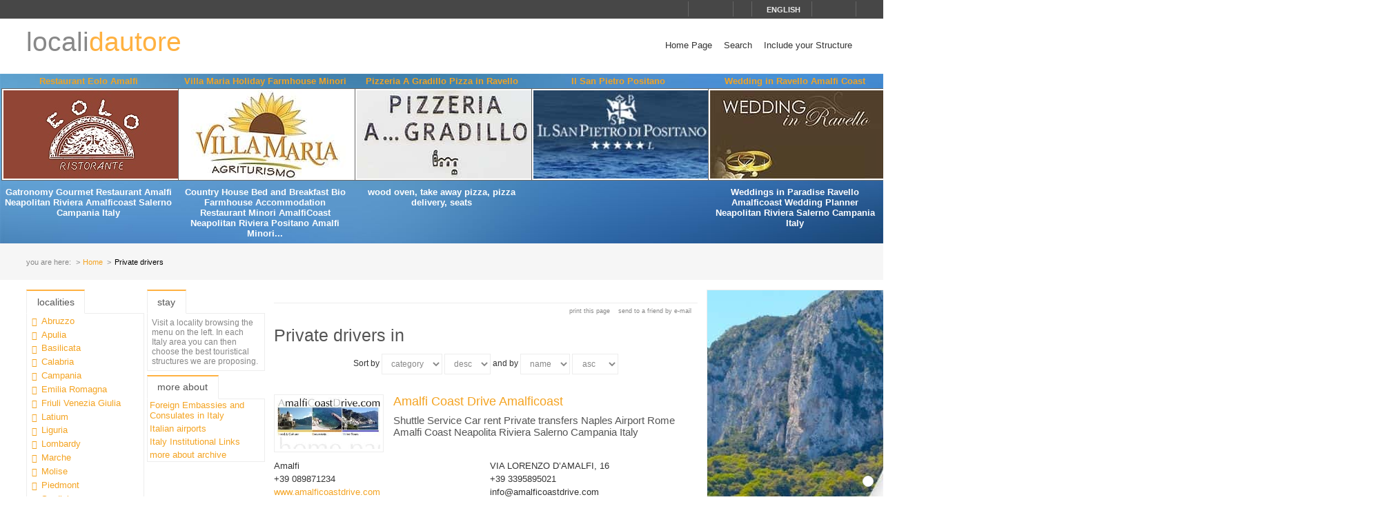

--- FILE ---
content_type: text/html; charset=utf-8
request_url: https://www.localidautore.com/strutture/town/praiano-9/private-drivers-63
body_size: 70239
content:
<!DOCTYPE html>
<html lang="en">
<head prefix="og: http://ogp.me/ns# fb: http://ogp.me/ns/fb# article: http://ogp.me/ns/article#"><title>
Private drivers in - Locali d&#39;Autore
</title><meta name="description" content="Private drivers -" /><meta name="keywords" content="italy travel and leisure, Italy, tourism in Italy, Italian lifestyle, hotels, boutique hotels, accommodations, restaurants, farmhouses, bed and breakfast, historic residences, culture, art, wines, gastronomy, spa, sea, mountain, ski, trekking, crafts, disintermediation., Private drivers" /><meta name="robots" content="noodp, index, follow" /><meta name="googlebot" content="noodp, index, follow" /><meta name="viewport" content="width=device-width, initial-scale=1.0" /><meta http-equiv="content-type" content="text/html; charset=UTF-8" /><meta property="og:locale" content="en_US" /><meta property="og:type" content="article" /><meta property="og:title" content="Private drivers in - Locali d&amp;#39;Autore" /><meta property="og:url" content="https://www.localidautore.com/strutture/town/praiano-9/private-drivers-63" /><meta property="og:description" content="Private drivers -" /><meta property="og:image" content="https://www.localidautore.com/images/AC/logo-microdata.jpg" /><meta property="article:author" content="https://www.facebook.com/localidautore" /><meta property="twitter:card" content="summary_large_image" /><meta property="twitter:url" content="https://www.localidautore.com/strutture/town/praiano-9/private-drivers-63" /><meta property="twitter:title" content="Private drivers in - Locali d&amp;#39;Autore" /><meta property="twitter:description" content="Private drivers -" /><meta property="twitter:image" content="https://www.localidautore.com/images/AC/logo-microdata.jpg" /><meta property="twitter:author" content="@italialifestyle" />
<link href="https://www.localidautore.com/strutture/town/praiano-9/private-drivers-63" rel="canonical" />
<link href="//cdn.localidautore.it/fontawesome/5.15.4/css/all.min.css" rel="stylesheet" type="text/css" />
<link href="//cdn.localidautore.it/fonts/Montserrat/300.min.css" rel="stylesheet" type="text/css" />
<link href="//cdn.localidautore.it/fonts/Montserrat/400.min.css" rel="stylesheet" type="text/css" />
<link href="//cdn.localidautore.it/fonts/Montserrat/600.min.css" rel="stylesheet" type="text/css" /><link href="/css/style_OLD-top.bundle.min.css?v=20" rel="stylesheet" type="text/css" />
<link rel="apple-touch-icon" sizes="180x180" href="/favicon/OLD/apple-touch-icon.png" /><link rel="icon" type="image/png" href="/favicon/OLD/favicon-32x32.png" sizes="32x32" /><link rel="icon" type="image/png" href="/favicon/OLD/favicon-16x16.png" sizes="16x16" /><link rel="manifest" href="/favicon/OLD/manifest.json" /><link rel="mask-icon" href="/favicon/OLD/safari-pinned-tab.svg" color="#5bbad5" /><link rel="shortcut icon" href="/favicon/OLD/favicon.ico" /><meta name="msapplication-config" content="/favicon/OLD/browserconfig.xml" /><meta name="theme-color" content="#ffffff" /></head>
<body>
<form method="post" action="/strutture/town/praiano-9/private-drivers-63" id="form1">
<div class="aspNetHidden">
<input type="hidden" name="__VIEWSTATE" id="__VIEWSTATE" value="" />
</div>
<header>
<div>
<div>
<div>
<p>&nbsp;</p>
<p>
<span id="fontresize">
<a href="javascript:void(0);" onclick="return false;"><i class="fas fa-search-minus"></i></a>
<a href="javascript:void(0);" onclick="return false;"><i class="fas fa-search"></i></a>
<a href="javascript:void(0);" onclick="return false;"><i class="fas fa-search-plus"></i></a>
</span>
<span id="search">
<a href="javascript:void(0);" onclick="return false;"><i class="fas fa-search"></i></a>
</span>
<span id="language">
<a href="javascript:void(0);" onclick="return false;"><i class="fas fa-caret-down"></i><span>english</span></a>
</span>
<span>
<a href="https://www.facebook.com/localidautore" target="_blank"><i class="fas fa-facebook"></i></a>
<a href="#"><i class="fas fa-twitter"></i></a>
<a href="https://plus.google.com/103966657744711068738" target="_blank"><i class="fas fa-google-plus"></i></a>
</span>
</p>
</div>
</div>
<nav>
<h1>
<a href="/">locali<span>dautore</span></a>
</h1>
<div><a href="javascript:void(0);" onclick="return false;"><i class="fas fa-bars"></i></a></div>
<ul>
<li>
<a href="/">Home Page</a>
</li>
<li>
<a href="/ricerca">Search</a>
</li>
<li>
<a href="//www.dautore.it/it/contatti" target="_blank">Include your Structure</a>
</li>
</ul>
</nav>
</div>
<div id="ajax-ph-header">
<ul><li><h3><a href="/schede/restaurant-eolo-amalfi-9074?impression=no">Restaurant Eolo Amalfi</a></h3><div><a href="/schede/restaurant-eolo-amalfi-9074?impression=no"><img src="//images02.localidautore.it/dblogo/schede/restaurant-eolo-amalfi-9074.gif"
width="256"
height="128"
title="Restaurant Eolo Amalfi" alt="Restaurant Eolo Amalfi" /></a></div><p>Gatronomy Gourmet Restaurant Amalfi Neapolitan Riviera Amalficoast Salerno Campania Italy</p></li><li><h3><a href="/schede/villa-maria-holiday-farmhouse-minori-625?impression=no">Villa Maria Holiday Farmhouse Minori</a></h3><div><a href="/schede/villa-maria-holiday-farmhouse-minori-625?impression=no"><img src="//images01.localidautore.it/dblogo/schede/villa-maria-holiday-farmhouse-minori-625.jpg"
width="256"
height="128"
title="Villa Maria Holiday Farmhouse Minori" alt="Villa Maria Holiday Farmhouse Minori" /></a></div><p>Country House Bed and Breakfast Bio Farmhouse Accommodation Restaurant Minori AmalfiCoast Neapolitan Riviera Positano Amalfi Minori...</p></li><li><h3><a href="/schede/pizzeria-a-gradillo-pizza-in-ravello-9382?impression=no">Pizzeria A Gradillo Pizza in Ravello</a></h3><div><a href="/schede/pizzeria-a-gradillo-pizza-in-ravello-9382?impression=no"><img src="//images03.localidautore.it/dblogo/schede/pizzeria-a-gradillo-pizza-in-ravello-9382.jpg"
width="256"
height="128"
title="Pizzeria A Gradillo Pizza in Ravello" alt="Pizzeria A Gradillo Pizza in Ravello" /></a></div><p>wood oven, take away pizza, pizza delivery, seats</p></li><li><h3><a href="/schede/il-san-pietro-positano-9390?impression=no">Il San Pietro Positano</a></h3><div><a href="/schede/il-san-pietro-positano-9390?impression=no"><img src="//images02.localidautore.it/dblogo/schede/il-san-pietro-positano-9390.jpg"
width="256"
height="128"
title="Il San Pietro Positano" alt="Il San Pietro Positano" /></a></div><p></p></li><li><h3><a href="/schede/wedding-in-ravello-amalfi-coast-9098?impression=no">Wedding in Ravello Amalfi Coast</a></h3><div><a href="/schede/wedding-in-ravello-amalfi-coast-9098?impression=no"><img src="//images03.localidautore.it/dblogo/schede/wedding-in-ravello-amalfi-coast-9098.jpg"
width="256"
height="128"
title="Wedding in Ravello Amalfi Coast" alt="Wedding in Ravello Amalfi Coast" /></a></div><p>Weddings in Paradise Ravello Amalficoast Wedding Planner Neapolitan Riviera Salerno Campania Italy</p></li></ul>
</div>
</header>
<div id="breadcrump">
<p>
<span>you are here:</span>
<a href="/">Home</a>
<span>Private drivers</span>
</p>
</div>
<div id="body">
<div>
<div>
<div class="ctrlBox ctrlBoxTree ctrl_OLD_NavLocality">
<h3>
<i class="fas fa-angle-right"></i>
Localities
</h3>
<ul><li data-key="l1n1" class="collapsed"><a href="javascript:void(0);" onclick="return false;"><i></i></a><a href="/regioni/abruzzo-1">Abruzzo</a></li><li data-key="l1n13" class="collapsed"><a href="javascript:void(0);" onclick="return false;"><i></i></a><a href="/regioni/apulia-13">Apulia</a></li><li data-key="l1n2" class="collapsed"><a href="javascript:void(0);" onclick="return false;"><i></i></a><a href="/regioni/basilicata-2">Basilicata</a></li><li data-key="l1n3" class="collapsed"><a href="javascript:void(0);" onclick="return false;"><i></i></a><a href="/regioni/calabria-3">Calabria</a></li><li data-key="l1n4" class="collapsed"><a href="javascript:void(0);" onclick="return false;"><i></i></a><a href="/regioni/campania-4">Campania</a></li><li data-key="l1n5" class="collapsed"><a href="javascript:void(0);" onclick="return false;"><i></i></a><a href="/regioni/emilia-romagna-5">Emilia Romagna</a></li><li data-key="l1n6" class="collapsed"><a href="javascript:void(0);" onclick="return false;"><i></i></a><a href="/regioni/friuli-venezia-giulia-6">Friuli Venezia Giulia</a></li><li data-key="l1n7" class="collapsed"><a href="javascript:void(0);" onclick="return false;"><i></i></a><a href="/regioni/latium-7">Latium</a></li><li data-key="l1n8" class="collapsed"><a href="javascript:void(0);" onclick="return false;"><i></i></a><a href="/regioni/liguria-8">Liguria</a></li><li data-key="l1n9" class="collapsed"><a href="javascript:void(0);" onclick="return false;"><i></i></a><a href="/regioni/lombardy-9">Lombardy</a></li><li data-key="l1n10" class="collapsed"><a href="javascript:void(0);" onclick="return false;"><i></i></a><a href="/regioni/marche-10">Marche</a></li><li data-key="l1n11" class="collapsed"><a href="javascript:void(0);" onclick="return false;"><i></i></a><a href="/regioni/molise-11">Molise</a></li><li data-key="l1n12" class="collapsed"><a href="javascript:void(0);" onclick="return false;"><i></i></a><a href="/regioni/piedmont-12">Piedmont</a></li><li data-key="l1n14" class="collapsed"><a href="javascript:void(0);" onclick="return false;"><i></i></a><a href="/regioni/sardinia-14">Sardinia</a></li><li data-key="l1n15" class="collapsed"><a href="javascript:void(0);" onclick="return false;"><i></i></a><a href="/regioni/sicily-15">Sicily</a></li><li data-key="l1n17" class="collapsed"><a href="javascript:void(0);" onclick="return false;"><i></i></a><a href="/regioni/trentino-alto-adige-17">Trentino Alto Adige</a></li><li data-key="l1n16" class="collapsed"><a href="javascript:void(0);" onclick="return false;"><i></i></a><a href="/regioni/tuscany-16">Tuscany</a></li><li data-key="l1n18" class="collapsed"><a href="javascript:void(0);" onclick="return false;"><i></i></a><a href="/regioni/umbria-18">Umbria</a></li><li data-key="l1n19" class="collapsed"><a href="javascript:void(0);" onclick="return false;"><i></i></a><a href="/regioni/valle-d-aosta-19">Valle d&#39;Aosta</a></li><li data-key="l1n20" class="collapsed"><a href="javascript:void(0);" onclick="return false;"><i></i></a><a href="/regioni/veneto-20">Veneto</a></li></ul>
</div>
</div>
<div>
<div class="ctrlBox ctrlBoxTree ctrl_OLD_NavStructures">
<h3>
<i class="fas fa-angle-right"></i>
Stay
</h3>
<p id="pNoTextStructures">
<i class="fas fa-quote-left"></i>
Visit a locality browsing the menu on the left. In each Italy area you can then choose the best touristical structures we are proposing.
</p>
</div>
<div class="ctrlBox ctrl_OLD_NavMoreAbout">
<h3>
<i class="fas fa-angle-right"></i>
More About
</h3>
<ul>
<li>
<p>
<a href="/primopiano/foreign-embassies-and-consulates-in-italy-1889">Foreign Embassies and Consulates in Italy</a>
</p>
</li>
<li>
<p>
<a href="/primopiano/italian-airports-1986">Italian airports</a>
</p>
</li>
<li>
<p>
<a href="/primopiano/italy-institutional-links-1887">Italy Institutional Links</a>
</p>
</li>
<li>
<p>
<i class="fas fa-caret-right"></i>
<a href="/primopianoarchive">more about archive</a>
</p>
</li>
</ul>
</div>
</div>
<div class="ctrlBox ctrl_OLD_NavStructuresRanking">
<h3>
<i class="fas fa-sort-amount-desc"></i>
Most viewed in
Italy
</h3>
<ul>
<li>
<h4>
<a href="/schede/farmhouse-san-rocco-todi-8411?impression=no">Farmhouse San Rocco Todi</a>
</h4>
<div>
<a href="/schede/farmhouse-san-rocco-todi-8411?impression=no">
<img src="//images03.localidautore.it/dblogo/schede/farmhouse-san-rocco-todi-8411.jpg"
width="150"
height="75"
title="Farmhouse San Rocco Todi" alt="Farmhouse San Rocco Todi" />
</a>
</div>
<p>
Farmhouse San Rocco, country holiday home in Umbria, Todi Summer holidays in Umbria, in Todi at Tenuta San Rocco Tenuta San Rocco has the pleasure to offer special conditions for accomodations in his flats or &quot; casolari&quot; You may test the tipical foods...
</p>
</li>
<li>
<h4>
<a href="/schede/chiorri-umbria-wines-8998?impression=no">Chiorri Umbria Wines</a>
</h4>
<div>
<a href="/schede/chiorri-umbria-wines-8998?impression=no">
<img src="//images04.localidautore.it/dblogo/schede/chiorri-umbria-wines-8998.jpg"
width="150"
height="77"
title="Chiorri Umbria Wines" alt="Chiorri Umbria Wines" />
</a>
</div>
<p>
The Chiorri Winemakers Company is a vineyard under family management, which with special care from their very own vines, produces D.O.C. Colli Perugini and IGT dell&#39;Umbria white, red and ros&#232; wines. The family, together with the help of experienced workers,...
</p>
</li>
<li>
<h4>
<a href="/schede/bisol-wines-accommodation-veneto-8715?impression=no">Bisol Wines Accommodation Veneto</a>
</h4>
<div>
<a href="/schede/bisol-wines-accommodation-veneto-8715?impression=no">
<img src="//images04.localidautore.it/dblogo/schede/bisol-wines-accommodation-veneto-8715.jpg"
width="150"
height="77"
title="Bisol Wines Accommodation Veneto" alt="Bisol Wines Accommodation Veneto" />
</a>
</div>
<p>
The first traces of Bisol family in the heart of the Prosecco D.O.C area date to the 16th century and are contained in a census carried out for fiscal reasons by the aristocratic Venetian family Da Pola, who were landowners of the leading the very prestigious...
</p>
</li>
<li>
<h4>
<a href="/schede/maria-caterina-dei-montepulciano-wine-8883?impression=no">Maria Caterina Dei Montepulciano Wine</a>
</h4>
<div>
<a href="/schede/maria-caterina-dei-montepulciano-wine-8883?impression=no">
<img src="//images02.localidautore.it/dblogo/schede/maria-caterina-dei-montepulciano-wine-8883.jpg"
width="150"
height="77"
title="Maria Caterina Dei Montepulciano Wine" alt="Maria Caterina Dei Montepulciano Wine" />
</a>
</div>
<p>
In 1964, Alibrando Dei, Maria Caterina&#39;s grandfather, bought the first part of the entire estate : Bossona. This vineyard is gorgeous for exposition and kind of soil, a sort of amphitheater always where the wind blows with a certain constancy. And her...
</p>
</li>
<li>
<h4>
<a href="/schede/resort-tenuta-poggio-al-casone-tuscany-8473?impression=no">Resort Tenuta Poggio al Casone Tuscany</a>
</h4>
<div>
<a href="/schede/resort-tenuta-poggio-al-casone-tuscany-8473?impression=no">
<img src="//images02.localidautore.it/dblogo/schede/resort-tenuta-poggio-al-casone-tuscany-8473.jpg"
width="150"
height="75"
title="Resort Tenuta Poggio al Casone Tuscany" alt="Resort Tenuta Poggio al Casone Tuscany" />
</a>
</div>
<p>
Poggio al Casone is a charming resort located in a private wine farm surrounded by 40 hectares of organic vineyards. An ancient villa and two independent cottages have been meticulously renovated offering now self-catering apartments available for holidays....
</p>
</li>
</ul>
</div>
</div>
<div>
<div>
<img alt="" />
</div>
<p class="opbuttons-functions">
<span>
Print this page
<a href="javascript:window.print();"><i class="fas fa-print"></i></a>
</span>
<span>
Send to a friend by e-mail
<a href="mailto:?subject=Private+drivers+in+-+Locali+d%26%2339%3bAutore&amp;body=https%3a%2f%2fwww.localidautore.com%2fstrutture%2ftown%2fpraiano-9%2fprivate-drivers-63"><i class="fas fa-envelope"></i></a>
</span>
</p>
<h2>
Private drivers in
</h2>
<p class="sorting">
Sort by
<select name="ctl00$cphContent$ctrl_OLD_ListStructures$cmbSort1Field" id="cmbSort1Field">
<option value="0">name</option>
<option selected="selected" value="1">category</option>
<option value="2">town</option>
</select>
<select name="ctl00$cphContent$ctrl_OLD_ListStructures$cmbSort1Order" id="cmbSort1Order">
<option value="0">asc</option>
<option selected="selected" value="1">desc</option>
</select>
and by
<select name="ctl00$cphContent$ctrl_OLD_ListStructures$cmbSort2Field" id="cmbSort2Field">
<option selected="selected" value="0">name</option>
<option value="2">town</option>
</select>
<select name="ctl00$cphContent$ctrl_OLD_ListStructures$cmbSort2Order" id="cmbSort2Order">
<option selected="selected" value="0">asc</option>
<option value="1">desc</option>
</select>
</p>
<ul class="list">
<li>
<article>
<p class="logo">
<a href="/schede/amalfi-coast-drive-amalficoast-6822">
<img src="//images03.localidautore.it/dblogo/schede/amalfi-coast-drive-amalficoast-6822.jpg"
width="150"
height="75"
title="Amalfi Coast Drive Amalficoast rivate drivers in - Locali d&amp;#39;Autore" alt="Amalfi Coast Drive Amalficoast rivate drivers in - Locali d&amp;#39;Autore" />
</a>
</p>
<h3>
<a href="/schede/amalfi-coast-drive-amalficoast-6822">
Amalfi Coast Drive Amalficoast
</a>
</h3>
<h4>
Shuttle Service Car rent Private transfers Naples Airport Rome Amalfi Coast Neapolita Riviera Salerno Campania Italy
</h4>
<p class="contacts">
<span class="town">
<i class="fas fa-fw fa-map-marker"></i>
Amalfi
</span>
<span class="address">
<i class="fas fa-fw fa-home"></i>
VIA LORENZO D’AMALFI, 16
</span>
<span class="phone">
<i class="fas fa-fw fa-phone"></i>
+39 089871234
</span>
<span class="fax">
<i class="fas fa-fw fa-print"></i>
+39 3395895021
</span>
<span class="url">
<i class="fas fa-fw fa-link"></i>
<a href="http://www.amalficoastdrive.com" target="_blank">
www.amalficoastdrive.com
</a>
</span>
<span class="email">
<i class="fas fa-fw fa-envelope"></i>
info@amalficoastdrive.com
</span>
</p>
<p>
For more than 15 years in the rental car business, Amalfi Coast Drive offers its customers high professional service, ensuring comfort, safety and punctuality. Amalfi Coast Drive is the best solution for your trips on the Amalfi coast and surrounding...
</p>
<p class="readmore">
<a href="/schede/amalfi-coast-drive-amalficoast-6822" class="btn-link btn-primary">
more
<i class="fas fa-angle-double-right"></i>
</a>
</p>
</article>
<script type="application/ld+json">
{
"@context": "http://schema.org",
"@type": "Article",
"mainEntityOfPage": {
"@type": "WebPage",
"@id": "https://www.localidautore.com/strutture/town/praiano-9/private-drivers-63"
},
"url": "https://www.localidautore.com/strutture/town/praiano-9/private-drivers-63",
"datePublished": "2008-02-08",
"dateCreated": "2008-02-08",
"dateModified": "2013-11-26",
"image": {
"@type": "ImageObject",
"url": "https://www.localidautore.com/images/dbimg/schede/amalfi-coast-drive-amalficoast-57086.jpg",
"width": "600",
"height": "400"
},
"headline": "Amalfi Coast Drive Amalficoast",
"articleBody": "For more than 15 years in the rental car business, Amalfi Coast Drive offers its customers high professional service, ensuring comfort, safety and punctuality. Amalfi Coast Drive is the best solution for your trips on the Amalfi coast and surrounding areas: our drivers will do all the possible best to satisfy your mobility needs, showing you the most picturesque corners of this sunny land. Personalized tour and excursion of the Amalfi coast (Positano, Amalfi, Ravello), the Sorrento coast, the archaeological...",
"author": "admin",
"publisher": {
"@type": "Organization",
"name": "Locali d'Autore",
"logo": {
"@type": "ImageObject",
"url": "https://www.localidautore.com/images/AC/logo-microdata.jpg",
"width": "200",
"height": "200"
}
}
}
</script>
</li>
<li>
<article>
<p class="logo">
<a href="/schede/amalfi-coast-exclusive-car-service-9334">
<img src="//images04.localidautore.it/dblogo/schede/amalfi-coast-exclusive-car-service-9334.jpg"
width="150"
height="75"
title="Amalfi Coast Exclusive Car Service rivate drivers in - Locali d&amp;#39;Autore" alt="Amalfi Coast Exclusive Car Service rivate drivers in - Locali d&amp;#39;Autore" />
</a>
</p>
<h3>
<a href="/schede/amalfi-coast-exclusive-car-service-9334">
Amalfi Coast Exclusive Car Service
</a>
</h3>
<h4>
Taxi chauffeur Transfer Tour guide Train station Amalfi taxi Limousine Florence Positano Amalfi Ravello Sorrento Pompeii Amalficoast Neapolitan Riviera Tourist Services Campania Italy
</h4>
<p class="contacts">
<span class="town">
<i class="fas fa-fw fa-map-marker"></i>
Amalfi
</span>
<span class="address">
<i class="fas fa-fw fa-home"></i>
Amalfi
</span>
<span class="phone">
<i class="fas fa-fw fa-phone"></i>
+39 3312189411
</span>
<span class="fax">
<i class="fas fa-fw fa-print"></i>
+39 081949863
</span>
<span class="url">
<i class="fas fa-fw fa-link"></i>
<a href="http://www.amalfiexclusivecarservice.com" target="_blank">
www.amalfiexclusivecarservice.com
</a>
</span>
<span class="email">
<i class="fas fa-fw fa-envelope"></i>
sergio@amalfiexclusivecarservice.com
</span>
</p>
<p>
Amalfi Coast Exclusive Car Service (travel dream) is a young and dynamic company dealing in rental car with driver in one of the most amazing places in the world! Efficiency, punctuality and safety are our hallmarks to offer our customers an impeccable...
</p>
<p class="readmore">
<a href="/schede/amalfi-coast-exclusive-car-service-9334" class="btn-link btn-primary">
more
<i class="fas fa-angle-double-right"></i>
</a>
</p>
</article>
<script type="application/ld+json">
{
"@context": "http://schema.org",
"@type": "Article",
"mainEntityOfPage": {
"@type": "WebPage",
"@id": "https://www.localidautore.com/strutture/town/praiano-9/private-drivers-63"
},
"url": "https://www.localidautore.com/strutture/town/praiano-9/private-drivers-63",
"datePublished": "2014-10-07",
"dateCreated": "2014-10-07",
"dateModified": "2017-09-08",
"image": {
"@type": "ImageObject",
"url": "https://www.localidautore.com/images/dbimg/schede/amalfi-coast-exclusive-car-service-66416.jpg",
"width": "1140",
"height": "565"
},
"headline": "Amalfi Coast Exclusive Car Service",
"articleBody": "Amalfi Coast Exclusive Car Service (travel dream) is a young and dynamic company dealing in rental car with driver in one of the most amazing places in the world! Efficiency, punctuality and safety are our hallmarks to offer our customers an impeccable service and better meet their need of mobility, both for work and tourism. Whether it&#39;s a quick transfer or an excursion to discover the most popular locations of the Campania region, Amalfi Coast Travel Dream offers a wide range of services including...",
"author": "admin",
"publisher": {
"@type": "Organization",
"name": "Locali d'Autore",
"logo": {
"@type": "ImageObject",
"url": "https://www.localidautore.com/images/AC/logo-microdata.jpg",
"width": "200",
"height": "200"
}
}
}
</script>
</li>
<li>
<article>
<p class="logo">
<a href="/schede/amalfi-coast-private-car-9310?p2=63">
<img src="//images01.localidautore.it/dblogo/schede/amalfi-coast-private-car-9310.jpg"
width="150"
height="75"
title="Amalfi Coast Private Car rivate drivers in - Locali d&amp;#39;Autore" alt="Amalfi Coast Private Car rivate drivers in - Locali d&amp;#39;Autore" />
</a>
</p>
<h3>
<a href="/schede/amalfi-coast-private-car-9310?p2=63">
Amalfi Coast Private Car
</a>
</h3>
<h4>
Excursions and Transfers on the Amalficoast, Exclusive Private Car for train Station and Italian Airport Ravello, Ruocco Andrea, Neapolitan Riviera Salerno Campania Italy
</h4>
<p class="contacts">
<span class="town">
<i class="fas fa-fw fa-map-marker"></i>
Ravello
</span>
<span class="address">
<i class="fas fa-fw fa-home"></i>
Via Sambuco, 5 Ravello
</span>
<span class="phone">
<i class="fas fa-fw fa-phone"></i>
+39.338.2805640 / +39.348.4510307
</span>
<span class="fax">
<i class="fas fa-fw fa-print"></i>
+39.089.858170
</span>
<span class="url">
<i class="fas fa-fw fa-link"></i>
<a href="http://www.amalficoastprivatecar.com" target="_blank">
www.amalficoastprivatecar.com
</a>
</span>
<span class="email">
<i class="fas fa-fw fa-envelope"></i>
info@amalficoastprivatecar.com
</span>
</p>
<p>
For over 10 years in the field of rental car with driver, Amalfi Private Car is an efficient and dynamic agency, able to ensure the highest standards of professionalism, reliability and flexibility at competitive prices, thanks to the collaboration of...
</p>
<p class="readmore">
<a href="/schede/amalfi-coast-private-car-9310?p2=63" class="btn-link btn-primary">
more
<i class="fas fa-angle-double-right"></i>
</a>
</p>
</article>
<script type="application/ld+json">
{
"@context": "http://schema.org",
"@type": "Article",
"mainEntityOfPage": {
"@type": "WebPage",
"@id": "https://www.localidautore.com/strutture/town/praiano-9/private-drivers-63"
},
"url": "https://www.localidautore.com/strutture/town/praiano-9/private-drivers-63",
"datePublished": "2013-06-13",
"dateCreated": "2013-06-13",
"dateModified": "2013-12-19",
"image": {
"@type": "ImageObject",
"url": "https://www.localidautore.com/images/dbimg/schede/amalfi-coast-private-car-57818.jpg",
"width": "600",
"height": "448"
},
"headline": "Amalfi Coast Private Car",
"articleBody": "For over 10 years in the field of rental car with driver, Amalfi Private Car is an efficient and dynamic agency, able to ensure the highest standards of professionalism, reliability and flexibility at competitive prices, thanks to the collaboration of qualified personnel , available at all time. Amalfi Private Car is your trusted driver on the Amalfi coast for tourism, business or ceremony transfer, offering an impeccabile service focused on courtesy, safety, punctuality and customer satisfaction....",
"author": "admin",
"publisher": {
"@type": "Organization",
"name": "Locali d'Autore",
"logo": {
"@type": "ImageObject",
"url": "https://www.localidautore.com/images/AC/logo-microdata.jpg",
"width": "200",
"height": "200"
}
}
}
</script>
</li>
<li>
<article>
<p class="logo">
<a href="/schede/amalfi-transfer-amalfi-coast-9052">
<img src="//images02.localidautore.it/dblogo/schede/amalfi-transfer-amalfi-coast-9052.jpg"
width="150"
height="75"
title="Amalfi Transfer Amalfi Coast rivate drivers in - Locali d&amp;#39;Autore" alt="Amalfi Transfer Amalfi Coast rivate drivers in - Locali d&amp;#39;Autore" />
</a>
</p>
<h3>
<a href="/schede/amalfi-transfer-amalfi-coast-9052">
Amalfi Transfer Amalfi Coast
</a>
</h3>
<h4>
Exclusive Excursions, Taxi Driver, Airport Transfers Naples Capodichino Rome Salerno Neapolitan Riviera Amalficoast Campania Italy
</h4>
<p class="contacts">
<span class="town">
<i class="fas fa-fw fa-map-marker"></i>
Amalfi
</span>
<span class="address">
<i class="fas fa-fw fa-home"></i>
Amalfi Transfer
</span>
<span class="phone">
<i class="fas fa-fw fa-phone"></i>
+39.333.7565807
</span>
<span class="url">
<i class="fas fa-fw fa-link"></i>
<a href="http://www.amalfitransfer.it" target="_blank">
www.amalfitransfer.it
</a>
</span>
<span class="email">
<i class="fas fa-fw fa-envelope"></i>
info@amalfitransfer.it
</span>
</p>
<p>
Based in the incomparable scenery of the Amalfi coast, land of genuine flavors and breathtaking views, Amalfi Transfer offers a qualified transfer service to and from the airport and the main railway stations, always ensuring the utmost discretion and...
</p>
<p class="readmore">
<a href="/schede/amalfi-transfer-amalfi-coast-9052" class="btn-link btn-primary">
more
<i class="fas fa-angle-double-right"></i>
</a>
</p>
</article>
<script type="application/ld+json">
{
"@context": "http://schema.org",
"@type": "Article",
"mainEntityOfPage": {
"@type": "WebPage",
"@id": "https://www.localidautore.com/strutture/town/praiano-9/private-drivers-63"
},
"url": "https://www.localidautore.com/strutture/town/praiano-9/private-drivers-63",
"datePublished": "2009-04-01",
"dateCreated": "2009-04-01",
"dateModified": "2014-06-26",
"image": {
"@type": "ImageObject",
"url": "https://www.localidautore.com/images/dbimg/schede/amalfi-transfer-amalfi-coast-56940.jpg",
"width": "600",
"height": "300"
},
"headline": "Amalfi Transfer Amalfi Coast",
"articleBody": "Based in the incomparable scenery of the Amalfi coast, land of genuine flavors and breathtaking views, Amalfi Transfer offers a qualified transfer service to and from the airport and the main railway stations, always ensuring the utmost discretion and professionalism. It is also possible to organize customized tours and excursions to the main towns of the Amalfi coast and the Sorrento Peninsula. Amalfi Transfer: punctuality, courtesy and maximum comfort. Visit with us the most beautiful places of...",
"author": "admin",
"publisher": {
"@type": "Organization",
"name": "Locali d'Autore",
"logo": {
"@type": "ImageObject",
"url": "https://www.localidautore.com/images/AC/logo-microdata.jpg",
"width": "200",
"height": "200"
}
}
}
</script>
</li>
<li>
<article>
<p class="logo">
<a href="/schede/amalfi-transfer-tour-9363">
<img src="//images04.localidautore.it/dblogo/schede/amalfi-transfer-tour-9363.jpg"
width="150"
height="75"
title="Amalfi Transfer Tour rivate drivers in - Locali d&amp;#39;Autore" alt="Amalfi Transfer Tour rivate drivers in - Locali d&amp;#39;Autore" />
</a>
</p>
<h3>
<a href="/schede/amalfi-transfer-tour-9363">
Amalfi Transfer Tour
</a>
</h3>
<h4>
Amalfi Coast Transfers and Excursions, Lemon Tour, Exclusive Tour and transfer to Train Station and Naples and Rome Airport, Amalficoast luxury Van Salerno Campania Italy
</h4>
<p class="contacts">
<span class="town">
<i class="fas fa-fw fa-map-marker"></i>
Amalfi
</span>
<span class="address">
<i class="fas fa-fw fa-home"></i>
Via Tobulum, 35
</span>
<span class="phone">
<i class="fas fa-fw fa-phone"></i>
+39 3339320681
</span>
<span class="fax">
<i class="fas fa-fw fa-print"></i>
+39 089831219
</span>
<span class="url">
<i class="fas fa-fw fa-link"></i>
<a href="http://www.amalfitransfertour.com" target="_blank">
www.amalfitransfertour.com
</a>
</span>
<span class="email">
<i class="fas fa-fw fa-envelope"></i>
info@amalfitransfertour.com
</span>
</p>
<p>
If you are looking for a fast transfer or a reliable driver for an exciting tour on the Amalfi coast and Sorrento Peninsula, Amalfi Transfer Tour is the better solution for your need. In the field of rental car with driver, Amalfi Transfer Tour provides...
</p>
<p class="readmore">
<a href="/schede/amalfi-transfer-tour-9363" class="btn-link btn-primary">
more
<i class="fas fa-angle-double-right"></i>
</a>
</p>
</article>
<script type="application/ld+json">
{
"@context": "http://schema.org",
"@type": "Article",
"mainEntityOfPage": {
"@type": "WebPage",
"@id": "https://www.localidautore.com/strutture/town/praiano-9/private-drivers-63"
},
"url": "https://www.localidautore.com/strutture/town/praiano-9/private-drivers-63",
"datePublished": "2016-02-25",
"dateCreated": "2016-02-25",
"dateModified": "2016-09-07",
"image": {
"@type": "ImageObject",
"url": "https://www.localidautore.com/images/dbimg/schede/amalfi-transfer-tour-65682.jpg",
"width": "800",
"height": "449"
},
"headline": "Amalfi Transfer Tour",
"articleBody": "If you are looking for a fast transfer or a reliable driver for an exciting tour on the Amalfi coast and Sorrento Peninsula, Amalfi Transfer Tour is the better solution for your need. In the field of rental car with driver, Amalfi Transfer Tour provides transfer service: - to/from the main airports (Salerno, Naples, Rome); - to/from the main railway stations (Salerno, Naples, Rome); - to/from the main ports (Salerno, Amalfi, Sorrento, Naples); - to/from hotels and restaurants of the Amalfi coast...",
"author": "admin",
"publisher": {
"@type": "Organization",
"name": "Locali d'Autore",
"logo": {
"@type": "ImageObject",
"url": "https://www.localidautore.com/images/AC/logo-microdata.jpg",
"width": "200",
"height": "200"
}
}
}
</script>
</li>
<li>
<article>
<p class="logo">
<a href="/schede/astarita-car-service-sorrento-9325">
<img src="//images04.localidautore.it/dblogo/schede/astarita-car-service-sorrento-9325.jpg"
width="150"
height="75"
title="Astarita Car Service Sorrento rivate drivers in - Locali d&amp;#39;Autore" alt="Astarita Car Service Sorrento rivate drivers in - Locali d&amp;#39;Autore" />
</a>
</p>
<h3>
<a href="/schede/astarita-car-service-sorrento-9325">
Astarita Car Service Sorrento
</a>
</h3>
<h4>
Limo Car Service Sorrento and Amalfi Coast, arrange exclusive private shore excursions, Amalfi day tour, Pompeii and Vesuvio, cruises ship Naples Transfers to Positano from Italian Airport
</h4>
<p class="contacts">
<span class="town">
<i class="fas fa-fw fa-map-marker"></i>
Positano
</span>
<span class="address">
<i class="fas fa-fw fa-home"></i>
via Vico Fuoro 6/b
</span>
<span class="phone">
<i class="fas fa-fw fa-phone"></i>
+39 3313838733
</span>
<span class="url">
<i class="fas fa-fw fa-link"></i>
<a href="http://www.astaritacarservice.com" target="_blank">
www.astaritacarservice.com
</a>
</span>
<span class="email">
<i class="fas fa-fw fa-envelope"></i>
info@astaritacarservice.com
</span>
</p>
<p>
Astarita Car Service is a dynamic and efficient company dealing with car rental with driver, in order to satisfy all mobility needs of tourists wishing to enjoy all the wonders of both the Amalfi coast and Sorrento coast in total safe, comfort and relax....
</p>
<p class="readmore">
<a href="/schede/astarita-car-service-sorrento-9325" class="btn-link btn-primary">
more
<i class="fas fa-angle-double-right"></i>
</a>
</p>
</article>
<script type="application/ld+json">
{
"@context": "http://schema.org",
"@type": "Article",
"mainEntityOfPage": {
"@type": "WebPage",
"@id": "https://www.localidautore.com/strutture/town/praiano-9/private-drivers-63"
},
"url": "https://www.localidautore.com/strutture/town/praiano-9/private-drivers-63",
"datePublished": "2014-03-29",
"dateCreated": "2014-03-29",
"dateModified": "2019-02-13",
"image": {
"@type": "ImageObject",
"url": "https://www.localidautore.com/images/dbimg/schede/astarita-car-service-sorrento-67377.jpg",
"width": "450",
"height": "312"
},
"headline": "Astarita Car Service Sorrento",
"articleBody": "Astarita Car Service is a dynamic and efficient company dealing with car rental with driver, in order to satisfy all mobility needs of tourists wishing to enjoy all the wonders of both the Amalfi coast and Sorrento coast in total safe, comfort and relax. Since 1944, when Mr Nicola Gambardella led around Sorrento the first tourists with his horse-drawn carriage, the family run business provides its expertise to make the guests&#39; stay an unforgettable experience. Today Antonio Astarita and his wife...",
"author": "admin",
"publisher": {
"@type": "Organization",
"name": "Locali d'Autore",
"logo": {
"@type": "ImageObject",
"url": "https://www.localidautore.com/images/AC/logo-microdata.jpg",
"width": "200",
"height": "200"
}
}
}
</script>
</li>
<li>
<article>
<p class="logo">
<a href="/schede/car-service-amalfi-pierluigi-damasco-9253">
<img src="//images01.localidautore.it/dblogo/schede/car-service-amalfi-pierluigi-damasco-9253.jpg"
width="150"
height="75"
title="Car Service Amalfi Pierluigi Damasco rivate drivers in - Locali d&amp;#39;Autore" alt="Car Service Amalfi Pierluigi Damasco rivate drivers in - Locali d&amp;#39;Autore" />
</a>
</p>
<h3>
<a href="/schede/car-service-amalfi-pierluigi-damasco-9253">
Car Service Amalfi Pierluigi Damasco
</a>
</h3>
<h4>
Excursions Transfers Amalficoast to / from Airport Train Station Rome Naples Amalfi Neapolitan Riviera Napoles Sorrento Positano Salerno Campania Italy
</h4>
<p class="contacts">
<span class="town">
<i class="fas fa-fw fa-map-marker"></i>
Amalfi
</span>
<span class="address">
<i class="fas fa-fw fa-home"></i>
Via Giovanni Amendola, 34
</span>
<span class="phone">
<i class="fas fa-fw fa-phone"></i>
+39 335.5685602 / 349.4129786
</span>
<span class="fax">
<i class="fas fa-fw fa-print"></i>
+39.089.830650
</span>
<span class="url">
<i class="fas fa-fw fa-link"></i>
<a href="http://www.transferserviceamalficoast.com" target="_blank">
www.transferserviceamalficoast.com
</a>
</span>
<span class="email">
<i class="fas fa-fw fa-envelope"></i>
info@transferserviceamalficoast.com
</span>
</p>
<p>
Car Service Amalfi offers a private car or minivan service with professional &amp; high quality drivers, ideal for transfers with class in full comfort to airports, railway stations, ports and private excursions between the most beautiful towns in the region...
</p>
<p class="readmore">
<a href="/schede/car-service-amalfi-pierluigi-damasco-9253" class="btn-link btn-primary">
more
<i class="fas fa-angle-double-right"></i>
</a>
</p>
</article>
<script type="application/ld+json">
{
"@context": "http://schema.org",
"@type": "Article",
"mainEntityOfPage": {
"@type": "WebPage",
"@id": "https://www.localidautore.com/strutture/town/praiano-9/private-drivers-63"
},
"url": "https://www.localidautore.com/strutture/town/praiano-9/private-drivers-63",
"datePublished": "2010-12-18",
"dateCreated": "2010-12-18",
"dateModified": "2022-04-14",
"image": {
"@type": "ImageObject",
"url": "https://www.localidautore.com/images/dbimg/schede/car-service-amalfi-pierluigi-damasco-69910.jpg",
"width": "399",
"height": "600"
},
"headline": "Car Service Amalfi Pierluigi Damasco",
"articleBody": "Car Service Amalfi offers a private car or minivan service with professional &amp; high quality drivers, ideal for transfers with class in full comfort to airports, railway stations, ports and private excursions between the most beautiful towns in the region Campania. All our drivers are at your disposal to offer information and suggestions on places to visit. With us you will discover the beauty of Naples, Pompei, Ercolano, Sorrento, Positano, Amalfi, Ravello and the Amalfi Coast, choosing the car that...",
"author": "admin",
"publisher": {
"@type": "Organization",
"name": "Locali d'Autore",
"logo": {
"@type": "ImageObject",
"url": "https://www.localidautore.com/images/AC/logo-microdata.jpg",
"width": "200",
"height": "200"
}
}
}
</script>
</li>
<li>
<article>
<p class="logo">
<a href="/schede/contaldo-tours-amalfi-exclusive-transfers-9378">
<img src="//images01.localidautore.it/dblogo/schede/contaldo-tours-amalfi-exclusive-transfers-9378.jpg"
width="150"
height="75"
title="Contaldo Tours - Amalfi Exclusive Transfers rivate drivers in - Locali d&amp;#39;Autore" alt="Contaldo Tours - Amalfi Exclusive Transfers rivate drivers in - Locali d&amp;#39;Autore" />
</a>
</p>
<h3>
<a href="/schede/contaldo-tours-amalfi-exclusive-transfers-9378">
Contaldo Tours - Amalfi Exclusive Transfers
</a>
</h3>
<h4>
transfer, tour, excursion, rental car with driver, bus, minivan, NCC, Amalfi Coast, Costa d&#39;Amalfi, airport, shore excursion, Naples, Salerno, Rome, Venice, Florence, wedding, bus
</h4>
<p class="contacts">
<span class="town">
<i class="fas fa-fw fa-map-marker"></i>
Ravello
</span>
<span class="address">
<i class="fas fa-fw fa-home"></i>
Maiori, Costiera Amalfitana
</span>
<span class="phone">
<i class="fas fa-fw fa-phone"></i>
+39 339 80 87 389
</span>
<span class="url">
<i class="fas fa-fw fa-link"></i>
<a href="http://www.amalfiexclusivetransfers.com/" target="_blank">
www.amalfiexclusivetransfers.com
</a>
</span>
<span class="email">
<i class="fas fa-fw fa-envelope"></i>
contaldobus@gmail.com
</span>
</p>
<p>
Based on the Amalfi Coast, Contaldo Tour is a young and dynamic company offering a highly qualified and professional car hire service with driver throughout the whole national territory. The car park, periodically subjected to scrupulous control, in order...
</p>
<p class="readmore">
<a href="/schede/contaldo-tours-amalfi-exclusive-transfers-9378" class="btn-link btn-primary">
more
<i class="fas fa-angle-double-right"></i>
</a>
</p>
</article>
<script type="application/ld+json">
{
"@context": "http://schema.org",
"@type": "Article",
"mainEntityOfPage": {
"@type": "WebPage",
"@id": "https://www.localidautore.com/strutture/town/praiano-9/private-drivers-63"
},
"url": "https://www.localidautore.com/strutture/town/praiano-9/private-drivers-63",
"datePublished": "2017-11-22",
"dateCreated": "2017-11-22",
"dateModified": "2017-11-30",
"image": {
"@type": "ImageObject",
"url": "https://www.localidautore.com/images/dbimg/schede/contaldo-tours-amalfi-exclusive-transfers-66510.jpg",
"width": "1200",
"height": "696"
},
"headline": "Contaldo Tours - Amalfi Exclusive Transfers",
"articleBody": "Based on the Amalfi Coast, Contaldo Tour is a young and dynamic company offering a highly qualified and professional car hire service with driver throughout the whole national territory. The car park, periodically subjected to scrupulous control, in order to ensure our guests a safe and comfortable service, as well as the passion for our job, are the best guarantee we offer to you to better satisfy all your mobility needs both on the Amalfi Coast and in the most important touristic cities in Italy....",
"author": "admin",
"publisher": {
"@type": "Organization",
"name": "Locali d'Autore",
"logo": {
"@type": "ImageObject",
"url": "https://www.localidautore.com/images/AC/logo-microdata.jpg",
"width": "200",
"height": "200"
}
}
}
</script>
</li>
<li>
<article>
<p class="logo">
<a href="/schede/luigi-sabino-transfers-excursions-9361">
<img src="//images04.localidautore.it/dblogo/schede/luigi-sabino-transfers-excursions-9361.jpg"
width="150"
height="75"
title="Luigi Sabino Transfers &amp; Excursions rivate drivers in - Locali d&amp;#39;Autore" alt="Luigi Sabino Transfers &amp; Excursions rivate drivers in - Locali d&amp;#39;Autore" />
</a>
</p>
<h3>
<a href="/schede/luigi-sabino-transfers-excursions-9361">
Luigi Sabino Transfers &amp; Excursions
</a>
</h3>
<h4>
Amalfi Coast airport transfers, excursions from Neapolitan Riviera, transfers from Positano, Ravello, Amalfi to the Salerno, Naples train station, Rome and Naples Airport
</h4>
<p class="contacts">
<span class="town">
<i class="fas fa-fw fa-map-marker"></i>
Minori
</span>
<span class="address">
<i class="fas fa-fw fa-home"></i>
Minori
</span>
<span class="phone">
<i class="fas fa-fw fa-phone"></i>
+39 333 3063006
</span>
<span class="url">
<i class="fas fa-fw fa-link"></i>
<a href="http://www.luigisabino.it" target="_blank">
www.luigisabino.it
</a>
</span>
<span class="email">
<i class="fas fa-fw fa-envelope"></i>
info@luigisabino.it
</span>
</p>
<p>
Whether it is a trip for pleasure, business or a special event, Luigi Sabino Transfer&amp;Excursions will be your personal driver on the Amalfi coast and Sorrento peninsula, making a professional and safe rental car service with driver. Transfer: - from/to...
</p>
<p class="readmore">
<a href="/schede/luigi-sabino-transfers-excursions-9361" class="btn-link btn-primary">
more
<i class="fas fa-angle-double-right"></i>
</a>
</p>
</article>
<script type="application/ld+json">
{
"@context": "http://schema.org",
"@type": "Article",
"mainEntityOfPage": {
"@type": "WebPage",
"@id": "https://www.localidautore.com/strutture/town/praiano-9/private-drivers-63"
},
"url": "https://www.localidautore.com/strutture/town/praiano-9/private-drivers-63",
"datePublished": "2016-01-04",
"dateCreated": "2016-01-04",
"dateModified": "2016-09-08",
"image": {
"@type": "ImageObject",
"url": "https://www.localidautore.com/images/dbimg/schede/luigi-sabino-transfers-excursions-65794.jpg",
"width": "800",
"height": "600"
},
"headline": "Luigi Sabino Transfers &amp; Excursions",
"articleBody": "Whether it is a trip for pleasure, business or a special event, Luigi Sabino Transfer&amp;Excursions will be your personal driver on the Amalfi coast and Sorrento peninsula, making a professional and safe rental car service with driver. Transfer: - from/to the main airports (Salerno, Naples, Rome); - from/to the main railway stations (Salerno, Naples, Rome); - from/to the main ports (Salerno, Amalfi, Sorrento, Naples, Civitavecchia); - from/to the main hotels and restaurants of the Amalfi coast and Sorrento...",
"author": "admin",
"publisher": {
"@type": "Organization",
"name": "Locali d'Autore",
"logo": {
"@type": "ImageObject",
"url": "https://www.localidautore.com/images/AC/logo-microdata.jpg",
"width": "200",
"height": "200"
}
}
}
</script>
</li>
<li>
<article>
<p class="logo">
<a href="/schede/private-tour-in-italy-9294?p2=63">
<img src="//images04.localidautore.it/dblogo/schede/private-tour-in-italy-9294.jpg"
width="150"
height="75"
title="Private Tour in Italy rivate drivers in - Locali d&amp;#39;Autore" alt="Private Tour in Italy rivate drivers in - Locali d&amp;#39;Autore" />
</a>
</p>
<h3>
<a href="/schede/private-tour-in-italy-9294?p2=63">
Private Tour in Italy
</a>
</h3>
<h4>
Private driver, exclusive excursions, Transfers and Private Cab, Sorrento, Neapolitan Riviera, Rome, Livorno, Florence, Amalfi Coast, Positano, Ravello, Salerno Campania, Italy
</h4>
<p class="contacts">
<span class="town">
<i class="fas fa-fw fa-map-marker"></i>
Piano di Sorrento
</span>
<span class="address">
<i class="fas fa-fw fa-home"></i>
Corso Italia, 49 - Sorrento
</span>
<span class="phone">
<i class="fas fa-fw fa-phone"></i>
+39 339 8094524
</span>
<span class="url">
<i class="fas fa-fw fa-link"></i>
<a href="http://www.privatetourinitaly.com" target="_blank">
www.privatetourinitaly.com
</a>
</span>
<span class="email">
<i class="fas fa-fw fa-envelope"></i>
info@privatetourinitaly.com
</span>
</p>
<p>
With over 20 years of experience in rental car with driver, Private Tour in Italy provides its customers professionalism, courtesy, punctuality, safety and comfort. Private Tour in Italy is your personal driver in Italy: our team will best satisfy all...
</p>
<p class="readmore">
<a href="/schede/private-tour-in-italy-9294?p2=63" class="btn-link btn-primary">
more
<i class="fas fa-angle-double-right"></i>
</a>
</p>
</article>
<script type="application/ld+json">
{
"@context": "http://schema.org",
"@type": "Article",
"mainEntityOfPage": {
"@type": "WebPage",
"@id": "https://www.localidautore.com/strutture/town/praiano-9/private-drivers-63"
},
"url": "https://www.localidautore.com/strutture/town/praiano-9/private-drivers-63",
"datePublished": "2012-11-29",
"dateCreated": "2012-11-29",
"dateModified": "2015-01-13",
"image": {
"@type": "ImageObject",
"url": "https://www.localidautore.com/images/dbimg/schede/private-tour-in-italy-63244.jpg",
"width": "600",
"height": "450"
},
"headline": "Private Tour in Italy",
"articleBody": "With over 20 years of experience in rental car with driver, Private Tour in Italy provides its customers professionalism, courtesy, punctuality, safety and comfort. Private Tour in Italy is your personal driver in Italy: our team will best satisfy all your needs, allowing you to know the most evocative localities of &quot;Bel Paese&quot;, with their rich heritage of art, culture and gastronomy. Our fleet consists of Mercedes (E-Class, S-Class and Viano), equipped with all the comforts and subjected to regular...",
"author": "admin",
"publisher": {
"@type": "Organization",
"name": "Locali d'Autore",
"logo": {
"@type": "ImageObject",
"url": "https://www.localidautore.com/images/AC/logo-microdata.jpg",
"width": "200",
"height": "200"
}
}
}
</script>
</li>
<li>
<article>
<p class="logo">
<a href="/schede/ravello-transfer-service-9375?p2=63">
<img src="//images03.localidautore.it/dblogo/schede/ravello-transfer-service-9375.jpg"
width="150"
height="75"
title="Ravello Transfer Service rivate drivers in - Locali d&amp;#39;Autore" alt="Ravello Transfer Service rivate drivers in - Locali d&amp;#39;Autore" />
</a>
</p>
<h3>
<a href="/schede/ravello-transfer-service-9375?p2=63">
Ravello Transfer Service
</a>
</h3>
<h4>
Transfers, Excursions, Exclusive Taxi, Shore Excursions, Naples Airport, Salerno Train Station, Rome Airport and trains, Amalfi Coast Campania Italy
</h4>
<p class="contacts">
<span class="town">
<i class="fas fa-fw fa-map-marker"></i>
Ravello
</span>
<span class="address">
<i class="fas fa-fw fa-home"></i>
Via San Martino, 5
</span>
<span class="phone">
<i class="fas fa-fw fa-phone"></i>
+39 3353997364
</span>
<span class="url">
<i class="fas fa-fw fa-link"></i>
<a href="http://www.ravellotransferservice.com" target="_blank">
www.ravellotransferservice.com
</a>
</span>
<span class="email">
<i class="fas fa-fw fa-envelope"></i>
info@ravellotransferservice.com
</span>
</p>
<p>
Ravello Transfer Service is the most comfortable and safe way to enjoy the Amalfi Coast, with no stress of timetable and public transport. Ravello Transfer Service is a rental car with driver that will let you to enjoy all the beauty and magic of both...
</p>
<p class="readmore">
<a href="/schede/ravello-transfer-service-9375?p2=63" class="btn-link btn-primary">
more
<i class="fas fa-angle-double-right"></i>
</a>
</p>
</article>
<script type="application/ld+json">
{
"@context": "http://schema.org",
"@type": "Article",
"mainEntityOfPage": {
"@type": "WebPage",
"@id": "https://www.localidautore.com/strutture/town/praiano-9/private-drivers-63"
},
"url": "https://www.localidautore.com/strutture/town/praiano-9/private-drivers-63",
"datePublished": "2017-02-20",
"dateCreated": "2017-02-20",
"dateModified": "2017-02-20",
"image": {
"@type": "ImageObject",
"url": "https://www.localidautore.com/images/dbimg/schede/ravello-transfer-service-66027.jpg",
"width": "800",
"height": "600"
},
"headline": "Ravello Transfer Service",
"articleBody": "Ravello Transfer Service is the most comfortable and safe way to enjoy the Amalfi Coast, with no stress of timetable and public transport. Ravello Transfer Service is a rental car with driver that will let you to enjoy all the beauty and magic of both the Amalfi Coast and the Campania area, by providing transfer service: - to/from the main airports (Salerno, Naples, Rome); - to/from the main railway stations (Salerno, Naples, Rome); - to from the main ports; - to/from hotel and restaurant. Ravello...",
"author": "admin",
"publisher": {
"@type": "Organization",
"name": "Locali d'Autore",
"logo": {
"@type": "ImageObject",
"url": "https://www.localidautore.com/images/AC/logo-microdata.jpg",
"width": "200",
"height": "200"
}
}
}
</script>
</li>
<li>
<article>
<p class="logo">
<a href="/schede/sorrento-coast-drivers-6788?p2=63">
<img src="//images04.localidautore.it/dblogo/schede/sorrento-coast-drivers-6788.jpg"
width="150"
height="77"
title="Sorrento Coast Drivers rivate drivers in - Locali d&amp;#39;Autore" alt="Sorrento Coast Drivers rivate drivers in - Locali d&amp;#39;Autore" />
</a>
</p>
<h3>
<a href="/schede/sorrento-coast-drivers-6788?p2=63">
Sorrento Coast Drivers
</a>
</h3>
<h4>
Transfers Exclusive Excursions Amalficoast Sorrento Naples Rome Airport and Train Station Florence Tuscany Siena Campania Italy
</h4>
<p class="contacts">
<span class="town">
<i class="fas fa-fw fa-map-marker"></i>
Positano
</span>
<span class="address">
<i class="fas fa-fw fa-home"></i>
via Santa Lucia, 24/U
</span>
<span class="phone">
<i class="fas fa-fw fa-phone"></i>
+39 333 6132502
</span>
<span class="url">
<i class="fas fa-fw fa-link"></i>
<a href="http://www.sorrentocoastdrivers.com" target="_blank">
www.sorrentocoastdrivers.com
</a>
</span>
<span class="email">
<i class="fas fa-fw fa-envelope"></i>
info@sorrentocoastdrivers.com
</span>
</p>
<p>
Excursions, tours and transfers on luxury Mercedes Sedan or Minivan, with English speaking driver/guide. Sorrento Coast Drivers is your private driver in Naples, Sorrento and Positano. Contact us and you will have at your disposal a friendly and highly...
</p>
<p class="readmore">
<a href="/schede/sorrento-coast-drivers-6788?p2=63" class="btn-link btn-primary">
more
<i class="fas fa-angle-double-right"></i>
</a>
</p>
</article>
<script type="application/ld+json">
{
"@context": "http://schema.org",
"@type": "Article",
"mainEntityOfPage": {
"@type": "WebPage",
"@id": "https://www.localidautore.com/strutture/town/praiano-9/private-drivers-63"
},
"url": "https://www.localidautore.com/strutture/town/praiano-9/private-drivers-63",
"datePublished": "2008-01-05",
"dateCreated": "2008-01-05",
"dateModified": "2019-06-20",
"image": {
"@type": "ImageObject",
"url": "https://www.localidautore.com/images/dbimg/schede/sorrento-coast-drivers-67650.jpg",
"width": "600",
"height": "450"
},
"headline": "Sorrento Coast Drivers",
"articleBody": "Excursions, tours and transfers on luxury Mercedes Sedan or Minivan, with English speaking driver/guide. Sorrento Coast Drivers is your private driver in Naples, Sorrento and Positano. Contact us and you will have at your disposal a friendly and highly professional staff, a safe and reliable service, an unforgettable experience in total comfort. Our drivers are ready to meet your every need. We are sure we have the most competitive prices and best services. We provide: - transfer service from the...",
"author": "admin",
"publisher": {
"@type": "Organization",
"name": "Locali d'Autore",
"logo": {
"@type": "ImageObject",
"url": "https://www.localidautore.com/images/AC/logo-microdata.jpg",
"width": "200",
"height": "200"
}
}
}
</script>
</li>
<li>
<article>
<p class="logo">
<a href="/schede/wine-tour-amalficoast-9338?p2=63">
<img src="//images03.localidautore.it/dblogo/schede/wine-tour-amalficoast-9338.jpg"
width="150"
height="75"
title="Wine Tour AmalfiCoast rivate drivers in - Locali d&amp;#39;Autore" alt="Wine Tour AmalfiCoast rivate drivers in - Locali d&amp;#39;Autore" />
</a>
</p>
<h3>
<a href="/schede/wine-tour-amalficoast-9338?p2=63">
Wine Tour AmalfiCoast
</a>
</h3>
<h4>
Exclusive tours and transfers, Wines on the Amalfi Coast and Avellino, Taurasi tours, Fior d&#39;Uva, Conca dei Marini, Vietri Sul Mare, Tramonti, Positano, Amalfi, Ravello Salerno Campania Italy
</h4>
<p class="contacts">
<span class="town">
<i class="fas fa-fw fa-map-marker"></i>
Positano
</span>
<span class="address">
<i class="fas fa-fw fa-home"></i>
Via panoramica, 31
</span>
<span class="phone">
<i class="fas fa-fw fa-phone"></i>
+39 333 3432830
</span>
<span class="fax">
<i class="fas fa-fw fa-print"></i>
+39 089831055
</span>
<span class="url">
<i class="fas fa-fw fa-link"></i>
<a href="http://www.winetouramalficoast.com" target="_blank">
www.winetouramalficoast.com
</a>
</span>
<span class="email">
<i class="fas fa-fw fa-envelope"></i>
info@winetouramalficoast.com
</span>
</p>
<p>
Considered as one of the best Italian Sommelier both by leading restaurant guides, such as l&#39;Espresso, Gambero Rosso and Michelin, and international food&amp;wine magazines, such as Viaggiatore Gourmet and Bown&#39;s Best, today Daniele di Palma puts his professionalism...
</p>
<p class="readmore">
<a href="/schede/wine-tour-amalficoast-9338?p2=63" class="btn-link btn-primary">
more
<i class="fas fa-angle-double-right"></i>
</a>
</p>
</article>
<script type="application/ld+json">
{
"@context": "http://schema.org",
"@type": "Article",
"mainEntityOfPage": {
"@type": "WebPage",
"@id": "https://www.localidautore.com/strutture/town/praiano-9/private-drivers-63"
},
"url": "https://www.localidautore.com/strutture/town/praiano-9/private-drivers-63",
"datePublished": "2015-01-02",
"dateCreated": "2015-01-02",
"dateModified": "2017-01-25",
"image": {
"@type": "ImageObject",
"url": "https://www.localidautore.com/images/dbimg/schede/wine-tour-amalficoast-65909.jpg",
"width": "800",
"height": "450"
},
"headline": "Wine Tour AmalfiCoast",
"articleBody": "Considered as one of the best Italian Sommelier both by leading restaurant guides, such as l&#39;Espresso, Gambero Rosso and Michelin, and international food&amp;wine magazines, such as Viaggiatore Gourmet and Bown&#39;s Best, today Daniele di Palma puts his professionalism and innate passion for wine at disposal of who wants to enjoy the good taste and beauty of the Amalfi coast. Not just a tour but a really unforgettable experience discovering the genuine flavors and typical products of the Amalfi coast, fast...",
"author": "admin",
"publisher": {
"@type": "Organization",
"name": "Locali d'Autore",
"logo": {
"@type": "ImageObject",
"url": "https://www.localidautore.com/images/AC/logo-microdata.jpg",
"width": "200",
"height": "200"
}
}
}
</script>
</li>
</ul>
</div>
<div>
<div>
<a href="/click2.axd?id=448&amp;amp;show=https%3a%2f%2fwww.maisoncapri.com%2f" target="_blank"><img title="Il Fortino Capri, Ospitalità nell&#39;Isola Azzurra, Capri Accommodation, Bed and Breakfast" src="//images01.localidautore.it/banner2/il-fortino-capri-ospitalita-nell-isola-azzurra-c-132.jpg" alt="" style="height:1000px;width:1000px;" /></a>
</div>
<div>
<img alt="" />
</div>
<div>
<img alt="" />
</div>
</div>
</div>
<footer>
<div>
<p>
Web Engine v4.0b1 - Copyright &#169; 2008-2024 Locali d&#39;autore S.r.l. - C.so Reginna 108 - 84010 Maiori (SA) - REA 379240 - VAT ID IT04599690650 - Capitale Sociale Euro 100.000 i.v.<br />
Every reproduction of texts, images or anything else here published is forbidden.<br />
Every unauthorized reproduction does not follow italian law # 633/41.
</p>
<p>
e-mail: <a class="email-replace" href="//www.dautore.it/it/contatti" data-href="ti/erotuadilacol//ofni">Contact Us</a>
</p>
</div>
<div>
<p>
<a href="//www.amalficoast.com/" target="_blank"><img src="//www.localidautore.it/images/links/logo-amalficoast-com-full.png" width="148" height="72" alt="Amalfi Coast Travel &amp; Leisure" /></a>
<a href="//www.localidautore.com/" target="_blank"><img src="//www.localidautore.it/images/links/logo-localidautore-com-full.png" width="148" height="72" alt="Italia Lifestyle" /></a>
<a href="//www.dautore.it/" target="_blank"><img src="//www.localidautore.it/images/links/logo-dautore-it-full.png" width="148" height="72" alt="Mission Portal" /></a>
</p>
<p>
<img src="/images/OLD/html5-badge-h-css3-semantics-32px.png" width="73" height="32" alt="HTML5 Powered with CSS3 / Styling, and Semantics" title="HTML5 Powered with CSS3 / Styling, and Semantics" />
</p>
<p><a href="/privacy">Privacy Policy</a> <a href="/cookie">Cookie Policy</a></p>
</div>
</footer>
</form>
<div id="glatPopupSearch" class="glatPopup closed">
<p><a href="javascript:void(0);" onclick="return false;" class="close"><i class="fas fa-times"></i></a></p>
<p><input id="txtSearch" type="text" /></p>
</div>
<div id="glatPopupLanguage" class="glatPopup closed">
<p><a href="javascript:void(0);" onclick="return false;" class="close"><i class="fas fa-times"></i></a></p>
<p>Choose language</p>
<p>
<a href="//www.localidautore.it/strutture/town/praiano-9/private-drivers-63">italiano</a>
</p>
<p>
<span>english</span>
</p>
</div>
<p class="glatCookieButton"><a href="javascript:CookieConsent.showPreferences();" title="Cookie" alt="Cookie"><i class="fas fa-cookie-bite"></i></a></p>
<script>
var cLanguage = 'ENG',
cRegionID = '0', cResortID = '0', cTownID = '0', cStructureID = '0', cCategoryID = '63',
cFixRegion = 'false', cFixResort = 'false', cFixTown = 'false', cFixCategory = 'false',
cFixedRegionID = '0', cFixedResortID = '0', cFixedTownID = '0', cFixedCategoryID = '0',
cPageLevel = '', cPageName = '', cPageID = '0';
</script>
<script type="application/ld+json">
{"@context":"http://schema.org","@type":"WebPage","headline":"Wine Companies in - Locali d&#39;Autore","url":"https://www.localidautore.com/strutture/town/villa-vicentina-2200/wine-companies-25","description":"Wine Companies -","image":{"@type":"ImageObject","url":"https://www.localidautore.com/images/AC/logo-microdata.jpg","width":"200","height":"200"},"publisher":{"@type":"Organization","name":"Locali d&#39;Autore","logo":{"@type":"ImageObject","url":"https://www.localidautore.com/images/AC/logo-microdata.jpg","width":"200","height":"200"}}}
</script>
<link href="//cdn.localidautore.it/jquery-ui/1.11.4/themes/ui-lightness/jquery-ui.min.css" rel="stylesheet" type="text/css" />
<link href="//cdn.localidautore.it/jquery.fancybox2-current/jquery.fancybox.min.css" rel="stylesheet" type="text/css" />
<link href="//cdn.localidautore.it/jquery.fancybox2-current/helpers/jquery.fancybox-thumbs.min.css" rel="stylesheet" type="text/css" />
<link href="//cdn.localidautore.it/jquery.nivoslider-current/jquery.nivoslider.min.css" rel="stylesheet" type="text/css" />
<link href="//cdn.localidautore.it/jquery.ui.totop-current/jquery.ui.totop.min.css" rel="stylesheet" type="text/css" />
<link href="//cdn.localidautore.it/cookieconsent/3.0.1/cookieconsent.css" rel="stylesheet" type="text/css" />
<script src="//cdn.localidautore.it/cookieconsent/3.0.1/cookieconsent.umd.js"></script>
<script src="//cdn.localidautore.it/jquery/3.7.1/jquery.min.js"></script>
<script src="//cdn.localidautore.it/jquery-ui/1.14.0/jquery-ui.min.js"></script>
<script src="//cdn.localidautore.it/jquery-ui-i18n/1.11.4/jquery-ui-i18n.min.js"></script>
<script src="//cdn.localidautore.it/jquery.validate-current/jquery.validate.min.js"></script>
<script src="//cdn.localidautore.it/jquery.watermark-current/jquery.watermark.min.js"></script>
<script src="//cdn.localidautore.it/forms-1.0/forms.min.js"></script>
<script src="//cdn.localidautore.it/jquery.fancybox2-current/jquery.fancybox.min.js"></script>
<script src="//cdn.localidautore.it/jquery.fancybox2-current/helpers/jquery.fancybox-thumbs.min.js"></script>
<script src="//cdn.localidautore.it/jquery.nivoslider-current/jquery.nivoslider.min.js"></script>
<script src="//cdn.localidautore.it/jquery.gmap3-5.1.1/jquery.gmap3.min.js"></script>
<script src="//cdn.localidautore.it/jquery.youtubeplaylist-current/jquery.youtubeplaylist.min.js"></script>
<script src="//cdn.localidautore.it/jquery.cycle.lite-current/jquery.cycle.lite.min.js"></script>
<script src="//cdn.localidautore.it/jquery.pinify-current/jquery.pinify.min.js"></script>
<script src="//cdn.localidautore.it/jquery.easing-current/jquery.easing.min.js"></script>
<script src="//cdn.localidautore.it/jquery.ui.totop-current/jquery.ui.totop.min.js"></script>
<script src="//cdn.localidautore.it/jquery.glatAjaxProgress-current/jquery.glatAjaxProgress.min.js"></script>
<script src="//cdn.localidautore.it/jquery.glatBreakpoints-current/jquery.glatBreakpoints.min.js"></script>
<script src="//cdn.localidautore.it/jquery.glatCollapsiblePanel-current/jquery.glatCollapsiblePanel.min.js"></script>
<script src="//cdn.localidautore.it/jquery.glatNoSpam-current/jquery.glatNoSpam.min.js"></script>
<script src="//cdn.localidautore.it/jquery.glatPopup-current/jquery.glatPopup.min.js"></script>
<script src="//cdn.localidautore.it/jquery.glatResponsiveItems-current/jquery.glatResponsiveItems.min.js"></script>
<script src="//cdn.localidautore.it/jquery.glatResponsiveMenu-current/jquery.glatResponsiveMenu.min.js"></script>
<script src="//cdn.localidautore.it/jquery.glatTextSize-current/jquery.glatTextSize.min.js"></script>
<script src="//cdn.localidautore.it/jquery.glatTreeMenu-current/jquery.glatTreeMenu.min.js"></script><script src="/js/scripts_OLD.bundle.min.js?v=20"></script>
<script src="//maps.google.com/maps/api/js?key=AIzaSyCvOAFcWy_jjdWoyHK_4D8bsUcBVSTQgE8" type="text/plain" data-category="profiling" data-service="Google Maps"></script>
<script>
$(function () {
CookieConsent.run({
guiOptions: {
consentModal: {
layout: "box",
position: "bottom left",
equalWeightButtons: true,
flipButtons: false
},
preferencesModal: {
layout: "box",
position: "left",
equalWeightButtons: true,
flipButtons: true
}
},
categories: {
necessary: {
readOnly: true
},
functionality: {
services: {
textResize: {
label: "Text Resize",
onAccept: () => {
$("body").data("glat.TextSize").useCookie(true);
},
onReject: () => {
$("body").data("glat.TextSize").useCookie(false);
},
cookies: null
}
}
},
// performance: {},
profiling: {}
},
onConsent: function () {
if (CookieConsent.acceptedService("textResize", "functionality")) {
$("body").data("glat.TextSize").useCookie(true);
}
else {
$("body").data("glat.TextSize").useCookie(false);
}
},
language: {
default: "it",
autoDetect: "document",
translations: {
it: {
consentModal: {
title: "Consenso ai Cookie",
description: "Questo sito utilizza cookie tecnici e funzionali, anche di terze parti, per migliorare i servizi offerti. Per approfondire leggi la cookie policy. Cliccando su 'Accetta tutto' autorizzerai l'utilizzo dei cookie. Per poter impostare i cookie personalizzati clicca su 'Gestisci preferenze'. Qualora non dovessi accettare i cookie relativi ai servizi qui elencati, i contenuti ad essi relativi verranno bloccati. Per attivarli nuovamente, occorrerà modificare la preferenza dei cookie.",
acceptAllBtn: "Accetta tutto",
acceptNecessaryBtn: "Rifiuta tutto",
showPreferencesBtn: "Gestisci preferenze",
footer: "<a href=\"/it/cookie\">Cookie Policy</a> <a href=\"/it/privacy\">Privacy Policy</a>"
},
preferencesModal: {
title: "Centro preferenze per il consenso",
acceptAllBtn: "Accetta tutto",
acceptNecessaryBtn: "Rifiuta tutto",
savePreferencesBtn: "Salva le preferenze",
closeIconLabel: "Chiudi la finestra",
serviceCounterLabel: "Servizi",
sections: [
{
title: "Utilizzo dei Cookie",
description: "Questo sito utilizza cookie tecnici e funzionali, anche di terze parti, per migliorare i servizi offerti. Per approfondire leggi la cookie policy. Cliccando su 'Accetta Tutto' autorizzerai l'utilizzo dei cookie. Per poter impostare i cookie personalizzati clicca su 'Gestisci preferenze'. Qualora non dovessi accettare i cookie relativi ai servizi qui elencati, i contenuti ad essi relativi verranno bloccati. Per attivarli nuovamente, occorrerà modificare la preferenza dei cookie."
},
{
title: "Cookie Strettamente Necessari <span class=\"pm__badge\">Sempre Attivati</span>",
description: "Questi cookie sono necessari al corretto funzionamento e alla sicurezza del sito e non possono essere disattivati nei nostri sistemi. Sono cookie di prima parte. L'installazione e l'uso di questi cookie non richiedono il consenso dell'utente. E' possibile impostare il browser usato per la navigazione per bloccare questi cookie, ma alcune parti del sito potrebbero non funzionare.",
linkedCategory: "necessary"
},
{
title: "Cookie di Funzionalità",
description: "Questi cookie consentono al sito di fornire funzionalità. Sono cookie di prima parte. L'installazione e l'uso di questi cookie non richiedono il consenso dell'utente. E' possibile impostare il browser usato per la navigazione per bloccare questi cookie, ma alcuni servizi potrebbero non funzionare correttamente.",
linkedCategory: "functionality"
},
/*
{
title: "Cookie di Prestazione",
description: "Questi cookie ci permettono di contare le visite e fonti di traffico in modo da poter misurare e migliorare le prestazioni del nostro sito. Ci aiutano a sapere quali sono le pagine più e meno popolari e vedere come i visitatori si muovono intorno al sito. Tutte le informazioni raccolte dai cookie sono aggregate e quindi anonime. Se non consenti questi cookie, non sapremo quando hai visitato il nostro sito.",
linkedCategory: "performance"
},
*/
{
title: "Cookie di Profilazione",
description: "Questi cookie possono essere impostati tramite il nostro sito dai nostri partner pubblicitari. Possono essere utilizzati da queste aziende per costruire un profilo dei tuoi interessi e mostrarti annunci pertinenti su altri siti. Non memorizzano direttamente informazioni personali, ma sono basati unicamente sull'individuazione del tuo browser e del tuo dispositivo internet. Se non si accettano questi cookie, riceverai una pubblicità meno mirata.",
linkedCategory: "profiling"
},
{
title: "Ulteriori informazioni",
description: "Per qualsiasi domanda relativa alla politica sui cookie e alle tue scelte, ti preghiamo di leggere la <a href=\"/it/cookie\">Cookie Policy</a> e la <a href=\"/it/privacy\">Privacy Policy</a>."
}
]
}
},
en: {
consentModal: {
title: "Cookie Consent",
description: "This website uses technical and functional cookies, including third-party cookies, to improve the services offered. For further information, read the cookie policy. By clicking on 'Accept all' you authorize the use of cookies. To set personalized cookies click on 'Manage preferences'. If you do not accept cookies relating to the services listed here, the contents relating to them will be blocked. To activate them again, you will need to change your cookie preference.",
acceptAllBtn: "Accept all",
acceptNecessaryBtn: "Reject all",
showPreferencesBtn: "Manage preferences",
footer: "<a href=\"/en/cookie\">Cookie Policy</a> <a href=\"/en/privacy\">Privacy Policy</a>"
},
preferencesModal: {
title: "Consent Preferences Center",
acceptAllBtn: "Accept all",
acceptNecessaryBtn: "Reject all",
savePreferencesBtn: "Save preferences",
closeIconLabel: "Close modal",
serviceCounterLabel: "Service|Services",
sections: [
{
title: "Cookie Usage",
description: "This website uses technical and functional cookies, including third-party cookies, to improve the services offered. To learn more, read the cookie policy. By clicking on 'Accept all' you authorize the use of cookies. To set personalized cookies, click on 'Manage preferences'. If you do not accept cookies relating to the services listed here, the contents related to them will be blocked. To activate them again, you will need to change the cookie preference."
},
{
title: "Strictly Necessary Cookies <span class=\"pm__badge\">Always Enabled</span>",
description: "These cookies are necessary for the proper functioning and security of the site and cannot be disabled in our systems. They are first-party cookies. The installation and use of these cookies do not require the user's consent. It is possible to set the browser used for navigation to block these cookies, but some parts of the site may not work.",
linkedCategory: "necessary"
},
{
title: "Functionality Cookies",
description: "These cookies allow the site to provide functionality. They are first-party cookies. The installation and use of these cookies do not require the user's consent. It is possible to set the browser used for navigation to block these cookies, but some services may not function correctly.",
linkedCategory: "functionality"
},
/*
{
title: "Performance Cookies",
description: "These cookies allow us to count visits and traffic sources so we can measure and improve the performance of our site. They help us to know which pages are the most and least popular and see how visitors move around the site. All information these cookies collect is aggregated and therefore anonymous. If you do not allow these cookies we will not know when you have visited our site, and will not be able to monitor its performance.",
linkedCategory: "performance"
},
*/
{
title: "Profiling Cookies",
description: "These cookies may be set through our site by our advertising partners. They may be used by those companies to build a profile of your interests and show you relevant adverts on other sites. They do not store directly personal information, but are based on uniquely identifying your browser and internet device. If you do not allow these cookies, you will experience less targeted advertising.",
linkedCategory: "profiling"
},
{
title: "More information",
description: "For any query in relation to Cookie Policy and your choices, please read the <a href=\"/en/cookie\">Cookie Policy</a> and the <a href=\"/en/privacy\">Privacy Policy</a>."
}
]
}
}
}
},
disablePageInteraction: true
});
});
</script>
</body>
</html>

--- FILE ---
content_type: application/javascript; charset=utf-8
request_url: https://www.localidautore.com/js/scripts_OLD.bundle.min.js?v=20
body_size: 16224
content:

//
// /js/richiesta.it.min.js
//
if (typeof Resources === 'undefined') Resources = {}; Resources.richiesta = {"str_InformazioniSullaDisponibilità":"Informazioni sulla Disponibilità","str_Consenso19603":"Acconsento al trattamento dei dati personali ai sensi del Regolamento Europeo GDPR 679/2016","str_DataDiArrivo":"Data di arrivo","err_NomeNecessario":"Ti preghiamo di inserire il tuo nome!","str_Invia":"invia","str_EMail":"e-mail","str_Città":"Città","str_TestoRichiestaDisponibilitàCarrelloVuoto":"Prima di inviare una richiesta di disponibilità devi creare una lista di strutture a cui inviarla. Per farlo inserisci le strutture desiderate nel carrello contatti utilizzando l\u0027icona del carrello presente accanto al nome della struttura. Appena avrai scelto tutte le strutture che desideri contattare potrai tornare su questa pagina per contattarle tutte nello stesso tempo.","str_Cognome":"Cognome","err_DataPartenzaNecessaria":"Ti preghiamo di inserire la data della partenza!","err_DataPartenzaNonValida":"La data della partenza non è corretta!","str_TestoRichiestaDisponibilità":"Usa questo modulo per contattare le seguenti strutture presenti nel carrello contatti:","str_Nazione":"Nazione","str_Adulti":"Adulti","str_Nessuno":"nessuno","err_BambiniNecessario":"Ti preghiamo di specificare il numero di bambini!","err_NazioneNecessaria":"Ti preghiamo di scegliere la tua nazione!","str_Nome":"Nome","str_TestoInformativa":"La informiamo che i dati da Lei forniti verranno trattati nell\u0027ambito della nostra banca dati elettronica e/o cartacea nel rispetto di quanto stabilito dalla norma citata. Il trattamento dei dati, di cui Le garantiamo la massima riservatezza, è effettuato per fornirLe il servizio informativo richiesto. Il mancato conferimento dei dati obbligatori implica l\u0027impossibilità di risponderLe in maniera esauriente e/o corretta. I suoi dati saranno trattati dai nostri addetti e saranno cancellati appena possibile a meno di modifiche nel rapporto tra le parti. In relazione al trattamento in parola potrà esercitare i diritti di cui all\u0027art. 7 della legge citata; titolare del trattamento è la Locali d\u0027Autore s.r.l. - C.so Reginna, 66 - 84010 Maiori (SA)","str_TitoloInformativa":"Informativa sul trattamento dei dati personali ai sensi del Regolamento Europeo GDPR 679/2016","str_Titolo":"Richiesta Disponibilità","err_DataArrivoNecessaria":"Ti preghiamo di inserire la data di arrivo!","err_AdultiNecessario":"Ti preghiamo di specificare il numero di adulti!","err_ConsensoNecessario":"Il consenso al trattamento dei dati personali è necessario!","str_InformazioniSullUtente":"Informazioni sull\u0027Utente","err_EMailNonValida":"L\u0027indirizzo di posta elettronica inserito non è corretto!","str_TestoRichiestaDisponibilitàRichiestaInviata":"Con questa richiesta hai contattato le seguenti strutture presenti nel carrello contatti:","str_Indirizzo":"Indirizzo","err_DataArrivoPartenzaErrore":"La data di arrivo deve essere precedente a quella di partenza!","str_DataPartenza":"Data partenza","err_CognomeNecessario":"Ti preghiamo di inserire il tuo cognome!","str_TestoLibero":"Testo libero","str_RichiestaInviata":"Richiesta inviata!","str_Telefono":"Telefono","str_Bambini":"Bambini","str_Fax":"Fax","err_DataArrivoNonValida":"La data di arrivo non è corretta!","err_EMailNecessaria":"Ti preghiamo di inserire il tuo indirizzo di posta elettronica!"};


//
// /js/scripts_OLD.min.js
//
function updateHeader(){0!==$("#ajax-ph-header").length&&($("#ajax-ph-header").glat_AjaxProgress(),$.ajax({url:"/ajax/header.aspx",data:"HostName="+window.location.hostname+"&RegionID="+cRegionID+"&ResortID="+cResortID+"&TownID="+cTownID+"&StructureID="+cStructureID,dataType:"html",success:function(e){$("#ajax-ph-header > ul").html(e),$(window).trigger("resize"),setTimeout(updateHeader,15e3)},error:function(){alert(arguments[2])}}))}function updateContactBasket(e,t,a){var i;0===$("#ajax-placeholder-basket").length||15<=(i=window.location.href).length&&"/richiesta"===i.substr(i.length-10,10)||(void 0===t&&(t=""),void 0===a&&(a=!1),-1===(e=void 0===e?"":e)&&!confirm("ITA"===cLanguage?"Sei sicuro di voler cancellare questa struttura dal carrello?":"Are you sure you want to delete this structure in the contact basket?"))||0===e&&!confirm("ITA"===cLanguage?"Sei sicuro di voler svuotare il carrello?":"Are you sure you want to empty the contact basket?")||($("#ajax-placeholder-basket").glat_AjaxProgress(),$.ajax({url:"/ajax/basket.aspx",data:"Command="+e+"&Argument="+t+"&StructureID="+cStructureID+"&Language="+cLanguage,success:function(e){$("#ajax-placeholder-basket").html(e)},error:function(){alert(arguments[2])},complete:function(){a?window.location.href="/richiesta":1===e&&alert("ITA"===cLanguage?"La struttura è stata inserita nel carrello contatti.":"The structure has been added to the basket.")}}))}function bookmark(){var e;window.sidebar?window.sidebar.addPanel(document.title,window.location.href,""):window.opera&&window.print?((e=document.createElement("a")).setAttribute("href",window.location.href),e.setAttribute("title",document.title),e.setAttribute("rel","sidebar"),e.trigger("click")):document.all&&window.external.AddFavorite(window.location.href,document.title)}function buildMarkerHtml(e,t,a,i,r,o){var s="",s=(s+='<div class="marker">')+('<p><a href="'+r+'"><img src="'+o+'" alt="'+e+" - "+i+'" /></a></p>')+('<h3><a href="'+r+'">'+e+"</a>");if(0<t){s+='<span class="stars">';var n=0;switch(t){case 1:case 2:case 3:case 4:for(n=0;n<t;n++)s+='<i class="fa fa-star"></i>';break;case 5:for(n=0;n<4;n++)s+='<i class="fa fa-star"></i>';s+="<i>S</i>";break;case 6:for(n=0;n<5;n++)s+='<i class="fa fa-star"></i>';break;case 7:for(n=0;n<5;n++)s+='<i class="fa fa-star"></i>';s+="<i>L</i>";break;case 8:case 9:for(n=0;n<t-2;n++)s+='<i class="fa fa-star"></i>'}s+="</span>"}return s=(s=s+"</h3>"+("<h4>"+i+"</h4>"))+("<p>"+a+"</p>")+"</div>"}function isValid___Page(){return 0!=($("#txtNome").valid()&$("#txtCognome").valid()&$("#cmbNazione").valid()&$("#txtEMail").valid()&$("#cmbAdulti").valid()&$("#cmbBambini").valid()&$("#txtDataArrivo").valid()&$("#txtDataPartenza").valid()&$("#chkTrattamento").valid())}$(function(){$("#body > div:nth-of-type(1) > div").each(function(){0===$(this).children().length&&$(this).html("&nbsp;")}),$("body").glat_Breakpoints({breakpoints:[0,767,991],classes:["b1","b2","b3"]}),$("nav").glat_ResponsiveMenu({resizeWidth:480,animSpeed:"medium",collapserSelector:"nav > div"}),$("#ajax-ph-header > ul").glat_ResponsiveItems({operations:{op1:{type:"setEqualWidth",selector:"> li",minWidth:170,additionalMargin:1},op2:{type:"setEqualHeight",selector:"> li > h3"},op3:{type:"setWidthAndHeight",selector:"> li > div > a > img",minWidth:160,maxWidth:250}}}),setTimeout(updateHeader,15e3),$("#page-footer").glat_ResponsiveItems({operations:{op1:{type:"setWidthAndHeight",selector:"> div > ul > li > div > a > img",minWidth:96,useOriginalWidthAsMaxWidth:!0}}}),$("footer > div:nth-child(2)").glat_ResponsiveItems({operations:{op1:{type:"setEqualWidth",selector:"div",minWidth:166}}}),$("body").glat_TextSize({min:12,max:16,default:14,downSelector:"#fontresize > a:nth-child(1)",resetSelector:"#fontresize > a:nth-child(2)",upSelector:"#fontresize > a:nth-child(3)"}),$("#txtSearch,#txtSearch2").watermark("ITA"===cLanguage?"cerca...":"search for..."),$("#txtSearch,#txtSearch2").on("keydown",function(e){if(13===e.keyCode)return 0<$(this).val().length&&($(this).addClass("aspNetDisabled"),window.location.href=encodeURI("/ricerca?q="+$(this).val())),!1}),$("#search > a").glat_Popup({popupSelector:"#glatPopupSearch",positionCallback:function(e,t,a){return{left:$(this).closest("span").position().left,top:$(this).closest("p").outerHeight(),width:"auto",height:"auto"}},autoCloseTimeout:!1,openAnimationCallback:function(e,t){$(this).slideDown(e,t)},openAnimationDuration:300,closeAnimationCallback:function(e,t){$(this).slideUp(e,t)},closeAnimationDuration:200}).on("glat.Popup.EndOpen",function(){$("#txtSearch")[0].select()}),$("#language > a").glat_Popup({popupSelector:"#glatPopupLanguage",positionCallback:function(e,t,a){return{left:$(this).closest("span").position().left,top:$(this).closest("p").outerHeight(),width:$(this).closest("span").outerWidth()-2,height:"auto"}},openAnimationCallback:function(e,t){$(this).slideDown(e,t)},openAnimationDuration:300,closeAnimationCallback:function(e,t){$(this).slideUp(e,t)},closeAnimationDuration:200}),$(".ctrl_OLD_NavLocality > ul").glat_TreeMenu({collapserSelector:"li > a:nth-child(1)",enableAjaxLoader:!0,ajaxUrlCallback:function(e){return"/ajax/nav-level"+e.substr(1,1)+".ashx"},ajaxDataCallback:function(e){return"Language="+cLanguage+"&ID="+e.substr(3)},ajaxItemCallback:function(e,t){var a="<li "+(t.folder?'class="collapsed" ':"")+'data-key="'+t.key+'">';return a+='<a href="javascript:void(0);" onclick="return false;"><i></i></a>',0===t.url.length?a+="<span>"+t.title+"</span>":a+='<a href="'+t.url+'">'+t.title+"</a>",a+="</li>"},expandAnimationCallback:function(e,t){$(this).slideDown(e,t)},expandAnimationDuration:300,collapseAnimationCallback:function(e,t){$(this).slideUp(e,t)},collapseAnimationDuration:200,animateSiblings:!0}),$(".ctrl_OLD_NavStructures > ul").glat_TreeMenu({collapserSelector:"> li > a",enableAjaxLoader:!0,ajaxUrlCallback:function(e){return"/ajax/categorie.ashx"},ajaxDataCallback:function(e){return"HostName="+window.location.hostname+"&RegionID="+cRegionID+"&ResortID="+cResortID+"&TownID="+cTownID+"&StructureID="+cStructureID+"&FixRegion="+cFixRegion+"&FixResort="+cFixResort+"&FixTown="+cFixTown+"&FixCategory="+cFixCategory+"&FixedRegionID="+cFixedRegionID+"&FixedResortID="+cFixedResortID+"&FixedTownID="+cFixedTownID+"&FixedCategoryID="+cFixedCategoryID+"&Language="+cLanguage+"&CategoryID="+e.substr(1)+"&PageLevel="+cPageLevel+"&PageName="+cPageName+"&PageID="+cPageID},ajaxItemCallback:function(e,t){var a="<li "+(t.folder?'class="collapsed" ':"")+'data-key="'+t.key+'">';return 0===t.url.length?a+="<span>"+t.title+"</span>":a+='<a href="'+t.url+'">'+t.title+"</a>",a+="</li>"},expandAnimationCallback:function(e,t){$(this).slideDown(e,t)},expandAnimationDuration:300,collapseAnimationCallback:function(e,t){$(this).slideUp(e,t)},collapseAnimationDuration:200,animateSiblings:!0});var t=0,a=$("header > div:nth-child(1) > div:nth-child(1)").outerHeight();$(window).scroll(function(){var e=$(window).scrollTop();a<e&&t<=0&&(t=1,$("header > div:nth-child(1)").addClass("fixed")),e<=a&&0<=t&&(t=-1,$("header > div:nth-child(1)").removeClass("fixed"))}),$(window).trigger("scroll"),$("#body > div:nth-of-type(2) > div:nth-of-type(1)").glat_ResponsiveItems({operations:{op1:{type:"setWidthAndHeight",selector:"img, object",minWidth:300,maxWidth:640}}}),$("#body > div:nth-of-type(2) > div:nth-of-type(2)").glat_ResponsiveItems({operations:{op1:{type:"setWidthAndHeight",selector:"img, object",minWidth:300,maxWidth:640,closestParentTagToFill:"div",copyToParentTag:"div",additionHorizontalToParentTag:2,additionVerticalToParentTag:2}}}),$("#body > div:nth-of-type(3) > div:nth-of-type(1)").glat_ResponsiveItems({operations:{op1:{type:"setWidthAndHeight",selector:"img, object",minWidth:160,maxWidth:256}}}),$("#body > div:nth-of-type(3) > div:nth-of-type(2)").glat_ResponsiveItems({operations:{op1:{type:"setWidthAndHeight",selector:"img, object",minWidth:160,maxWidth:256,closestParentTagToFill:"div",copyToParentTag:"div",additionHorizontalToParentTag:2,additionVerticalToParentTag:2}}}),$(".video").glat_ResponsiveItems({operations:{op1:{type:"setWidthAndHeight",selector:"object",minWidth:160}}}),updateContactBasket(),$(".fancybox").fancybox({type:"image",openEffect:"elastic",closeEffect:"elastic",openSpeed:600,closeSpeed:500,beforeLoad:function(){var e="",t="",a="",i=$(this.element).closest("li").children("p.subtext"),r=$(this.element).closest("li").children("p.author");0<i.length&&(t=$(i).html()),0<r.length&&(a=$(r).html()),0<t.length&&(e+=t),0<e.length&&(e+="<br />"),0<a.length&&(e+="<em>"+a+"</em>"),(e=0===e.length?$(this.element).children("img").attr("title"):e)&&0<e.length&&(this.title='<p class="center">'+e+"</p>")},helpers:{title:{type:"inside"},thumbs:{width:64,height:64}}}),$(".rotating").cycle({timeout:5e3,pause:!0}),$(".email-replace").glat_NoSpam({replaceText:!0}),$(".email-noreplace").glat_NoSpam({replaceText:!1}),$("head").pinify(),$().UItoTop({easingType:"easeOutQuart"}),$(".nivoslider").nivoSlider({effect:"fade",controlNavThumbs:!0,afterLoad:function(){$(".nivo-preloader").fadeOut(1e3),$(".nivo-controlNav").each(function(){$(this).children("a").length<2&&$(this).css("display","none")})}}),$(window).on("load",function(){0<$("#mapbody").length&&"undefined"!=typeof google&&void 0!==google.maps&&$("#mapbody").gmap3({getlatlng:{address:townName,callback:function(e){e&&($(this).show().prev("h4").show(),$(this).gmap3({map:{options:{center:e[0].geometry.location,zoom:13}},marker:{values:markersArray,options:{icon:new google.maps.MarkerImage("/images/OLD/marker.png",new google.maps.Size(24,32),new google.maps.Point(0,0),new google.maps.Point(12,32))},events:{click:function(e,t,a){var i=$(this).gmap3({get:{id:"myinfowindow"}});i?(i.open($(this).gmap3("get"),e),i.setContent(buildMarkerHtml(a.data.name,a.data.stars,a.data.address,a.data.town,a.data.url,a.data.logo))):$(this).gmap3({infowindow:{id:"myinfowindow",anchor:e,options:{content:buildMarkerHtml(a.data.name,a.data.stars,a.data.address,a.data.town,a.data.url,a.data.logo)}}})}}},autofit:{}}))}}})}),$("#cmbSort1Field,#cmbSort1Order,#cmbSort2Field,#cmbSort2Order").on("change",function(){var e=(t=window.location.href).indexOf("?"),t=(t=0<=e?t.substr(0,e):t)+"?f1="+$("#cmbSort1Field").val()+"&o1="+$("#cmbSort1Order").val()+"&f2="+$("#cmbSort2Field").val()+"&o2="+$("#cmbSort2Order").val();window.location.href=t}),$("#divTabs").tabs(),0<$("#pnlForm").length&&($("#txtNome").watermark(Resources.richiesta.str_Nome),$("#txtCognome").watermark(Resources.richiesta.str_Cognome),$("#txtIndirizzo").watermark(Resources.richiesta.str_Indirizzo),$("#txtCittà").watermark(Resources.richiesta.str_Città),$("#cmbNazione").watermark(Resources.richiesta.str_Nazione),$("#txtEMail").watermark(Resources.richiesta.str_EMail),$("#txtTelefono").watermark(Resources.richiesta.str_Telefono),$("#txtFax").watermark(Resources.richiesta.str_Fax),$("#cmbAdulti").watermark(Resources.richiesta.str_Adulti),$("#cmbBambini").watermark(Resources.richiesta.str_Bambini),$("#txtDataArrivo").watermark(Resources.richiesta.str_DataDiArrivo),$("#txtDataPartenza").watermark(Resources.richiesta.str_DataPartenza),mySetupForm("pnlForm","btnInvia",cLanguage),$("#txtNome").rules("add",{required:!0,messages:{required:Resources.richiesta.err_NomeNecessario}}),$("#txtCognome").rules("add",{required:!0,messages:{required:Resources.richiesta.err_CognomeNecessario}}),$("#cmbNazione").rules("add",{required:!0,messages:{required:Resources.richiesta.err_NazioneNecessaria}}),$("#txtEMail").rules("add",{required:!0,email:!0,remote:"/ajax/check-email.ashx",messages:{required:Resources.richiesta.err_EMailNecessaria,email:Resources.richiesta.err_EMailNonValida,remote:Resources.richiesta.err_EMailNonValida}}),$("#cmbAdulti").rules("add",{required:!0,messages:{required:Resources.richiesta.err_AdultiNecessario}}),$("#cmbBambini").rules("add",{required:!0,messages:{required:Resources.richiesta.err_BambiniNecessario}}),$("#txtDataArrivo").rules("add",{required:!0,regex:"^[0-9]{2}/[0-9]{2}/[0-9]{4}$",checktwodates:"ge,txtDataPartenza",messages:{required:Resources.richiesta.err_DataArrivoNecessaria,regex:Resources.richiesta.err_DataArrivoNonValida,checktwodates:Resources.richiesta.err_DataArrivoPartenzaErrore}}),$("#txtDataPartenza").rules("add",{required:!0,regex:"^[0-9]{2}/[0-9]{2}/[0-9]{4}$",checktwodates:"le,txtDataArrivo",messages:{required:Resources.richiesta.err_DataPartenzaNecessaria,regex:Resources.richiesta.err_DataPartenzaNonValida,checktwodates:Resources.richiesta.err_DataArrivoPartenzaErrore}}),$("#txtDataArrivo").datepicker("option","onSelect",function(e,t){var a=$("#txtDataPartenza");0===$(a).val().length&&$(a).val(e),$(a).valid(),$(this).valid()}),$("#txtDataPartenza").datepicker("option","onSelect",function(e,t){var a=$("#txtDataArrivo");0===$(a).val().length&&$(a).val(e),$(a).valid(),$(this).valid()}),$("#chkTrattamento").rules("add",{required:!0,messages:{required:Resources.richiesta.err_ConsensoNecessario}}))});
//# sourceMappingURL=scripts_OLD.min.js.map

